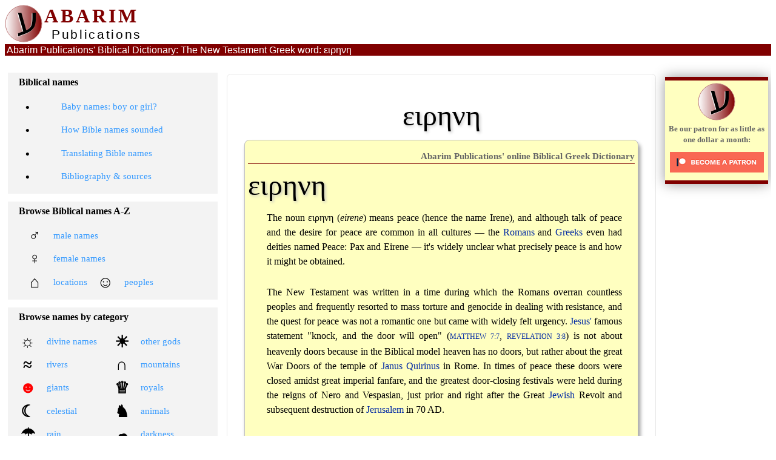

--- FILE ---
content_type: text/html
request_url: https://www.abarim-publications.com/DictionaryG/e/e-i-r-et-n-et.html
body_size: 34996
content:
<!DOCTYPE html>
<html lang="en" prefix="og: http://ogp.me/ns#">
<head>
<meta charset="utf-8">
<title>&#x03B5;&#x03B9;&#x03C1;&#x03B7;&#x03BD;&#x03B7; | Abarim Publications Theological Dictionary (New Testament Greek)</title>
<link rel="shortcut icon" href="../../favicon.ico" type="image/x-icon">
<meta name="description" content="A close look at the Greek word: &#x03B5;&#x03B9;&#x03C1;&#x03B7;&#x03BD;&#x03B7; | Abarim Publications Theological Dictionary (New Testament Greek)">
<meta name="keywords" content="&#x03B5;&#x03B9;&#x03C1;&#x03B7;&#x03BD;&#x03B7;, Greek Theological, Dictionary, Greek, New Testament">
<meta property="og:title" content="&#x03B5;&#x03B9;&#x03C1;&#x03B7;&#x03BD;&#x03B7; | Abarim Publications Theological Dictionary (New Testament Greek)">
<meta property="og:type" content="article">
<meta property="og:image" content="https://www.abarim-publications.com/pix/og/logoOG.png">
<meta property="og:url" content="https://www.abarim-publications.com/DictionaryG/e/e-i-r-et-n-et.html">
<meta property="og:description" content="A close look at the Greek word: &#x03B5;&#x03B9;&#x03C1;&#x03B7;&#x03BD;&#x03B7; | Abarim Publications Theological Dictionary (New Testament Greek)">
<meta property="og:site_name" content="Abarim Publications">
<meta name="twitter:card" content="summary">
<meta name="twitter:site" content="@AbarimPubl">
<meta name="twitter:title" content="&#x03B5;&#x03B9;&#x03C1;&#x03B7;&#x03BD;&#x03B7; | Abarim Publications Theological Dictionary (New Testament Greek)">
<meta name="twitter:description" content="A close look at the Greek word: &#x03B5;&#x03B9;&#x03C1;&#x03B7;&#x03BD;&#x03B7; | Abarim Publications Theological Dictionary (New Testament Greek)">
<meta name="twitter:image" content="https://www.abarim-publications.com/pix/og/logoOG.png">
<META name="ROBOTS" content="INDEX, FOLLOW">
<script type="application/ld+json">{"@context": "https://schema.org","@type": "Article","mainEntityOfPage": {"@type": "WebPage", "@id": "https://www.abarim-publications.com/DictionaryG/e/e-i-r-et-n-et.html", "breadcrumb": "Biblical Greek Dictionary > &#x03B5; > &#x03B5;&#x03B9;&#x03C1;&#x03B7;&#x03BD;&#x03B7;"},"url": "https://www.abarim-publications.com/DictionaryG/e/e-i-r-et-n-et.html","headline": "&#x03B5;&#x03B9;&#x03C1;&#x03B7;&#x03BD;&#x03B7; | Abarim Publications Theological Dictionary (New Testament Greek)","description": "A close look at the Greek word: &#x03B5;&#x03B9;&#x03C1;&#x03B7;&#x03BD;&#x03B7; | Abarim Publications Theological Dictionary (New Testament Greek)","keywords": "&#x03B5;&#x03B9;&#x03C1;&#x03B7;&#x03BD;&#x03B7;, Greek Theological, Dictionary, Greek, New Testament","isPartOf": {"@id": "https://www.abarim-publications.com/DictionaryG/index.html#dict", "name": "Biblical Greek Dictionary"},"articleBody": ". The noun (eirene) means peace (hence the name Irene), and although talk of peace and the desire for peace are common in all cultures the Romans and Greeks even had deities named Peace: Pax and Eirene it's widely unclear what precisely peace is and how it might be obtained. The New Testament was written in a time during which the Romans overran countless peoples and frequently resorted to mass torture and genocide in dealing with resistance, and the quest for peace was not a romantic one but came with widely felt urgency. Jesus' famous statement knock, and the door will open (Matthew 7:7, Revelation 3:8) is not about heavenly doors because in the Biblical model heaven has no doors, but rather about the great War Doors of the temple of Janus Quirinus in Rome. In times of peace these doors were closed amidst great imperial fanfare, and the greatest door-closing festivals were held during the reigns of Nero and Vespasian, just prior and right after the Great Jewish Revolt and subsequent destruction of Jerusalem in 70 AD. Our noun (eirene) occurs 92 times in the New Testament, see full concordance. Peace, doors and our neighbor's choice of pleasures. The Greek noun (eirene) is the equivalent of the familiar Hebrew term (shalom), from which stem names like Solomon, Absalom, Jerusalem and Islam. This noun in turn comes from the verb (shalem), which means to be whole or complete. The main obstacle of peace, therefore, is a culture's failure to be complete and unfractured. Unfortunately, it's equally unclear how completeness and fracturelessness might be achieved or even catalyzed. In Biblical terms, humanity can be divided into two groups: (1) folks who pursue truth, and (2) folks who pursue a collective identity. Most people today belong to the second group, and seek inclusion with an established collective identity much rather than the absolute brutal truth of reality. All modern temples and churches are theatres; in them professional actors act out the great human mysteries in recognizable symbols. And just like a viewing of Romeo and Juliet might bring a person to tears, whilst being very much aware that the whole thing is staged, so might a well delivered discourse on the adventures of Darth Vader arouse the hunger for empires and world domination in any most enlightened spectator. Religions are companies like soccer clubs. Besides their books and music, their main product is inclusivity, and their marketing aims to convince followers of their club's superiority even when the numbers show that they are not. Higher up the food chain, the managers are quite aware that all clubs exist by sheer merit of the competition, and higher still the borders between clubs dissolve altogether and sentiments are recognized as mere expressions of the same soul of life. It's a slightly tricky distinction but unlike the modern sense of truth, the Biblical sense of truth has to do with convention, and the pursuit of truth has to do with finding ways to describe reality in such a way that nobody has a reasonable objection. This is called the Scientific Method and the Scientific Method is all about confirmation rather than private conviction. Before the invention of mathematical notation, truth which is convention; those things agreed upon was presented in highly complex and fractalic text in which an infinite narration evolved within a finite verbal circumference (because yes, the Bible is the narrative equivalent of the Koch snow flake). Long before any religious momentum could arise from these things, Jesus of Nazareth is both the Prince of Peace and the embodiment of truth that is everything that all people can ever agree upon and in him are contained all the treasures of knowledge of wisdom (Isaiah 9:6, John 14:6, 17:23, Colossians 2:3). Ultimately, all people will only agree on the reality they are part of and the natural laws upon which the universe was founded, and which have kept the whole thing together (Colossians 1:16-17), and which grew into maturity along with the universe (Luke 2:52). Folks who pursue truth pursue convention, which requires kindness toward others and an eagerness to understand even those opposed. Most of the truth-pursuers today express themselves in mathematical notations because mathematical notation is specifically designed to filter out emotion and thus culturally determined sentiments. That means that truth-pursuers who express themselves in math can converse with anyone from any culture anywhere on earth. In fact, they could freely converse with extra-terrestrials, should they ever show up. People like to belong to tribes and clubs, and that's great. Humanity is designed to operate in large family units (Genesis 2:18, 12:2-3) and although the political landscape today is as botched as anything else, the Bible predicts that humanity's nations will be healed (Revelation 22:2) and that the New World will consist of these healed monarchies who exist happily ever after governed by those living in the New Jerusalem (Revelation 21:24). Until then, it's important that we allow anybody to seek shelter within whatever club they fancy. All churches are theatres in which the great human mysteries are presented by actors in costumes, and while any sensible person knows when they're in a theatre, a well performed Romeo And Juliet moves viewers non the less. And if Romeo And Juliet isn't your thing, then find your solace in some other theatre. You will encounter no animosity at your choice of pleasures when you show no animosity at our neighbor's choice of pleasures (in the words of Pericles; Thucydides Hist.2.37.2). Peace comes when we (1) respect the Scientific Method, and (2) show no animosity at our neighbor's choice of pleasures. On these two depend the whole law and the prophets; all natural law and all inspired human expression (Matthew 22:40). From our noun (eirene), meaning peace, derive: The verb (eireneuo), meaning to be at peace or be peaceful, which comes down to (1) to respect the Scientific Method, and (2) to show no animosity at our neighbor's choice of pleasures. This verb is used 4 times; see full concordance. The adjective (eirenikos), meaning pertaining to peace: pacifying (Hebrews 12:11 and James 3:17 only). Together with the verb (poieo), meaning to make: the verb (eirenopoieo), meaning to peace-make, which obviously has nothing to do with forcing one's religion upon someone else and everything with learning about the other and growing in respect for the other and ultimately achieving convention with the other. This verb is used in Colossians 1:20 only, but from it derives: The adjective (eirenopoios), meaning peace-maker, and that is not a compromise-maker or the guy with the bigger gun but someone who induces courage in people to understand that their religion is a mere theatre a wonderful and valuable theatre in which the things upon which everybody can agree are expressed in ways that appeal only to a select few. Our word is used only once, as a substantive, in the famous statement of Jesus that the peacemakers shall be called sons of God (Matthew 5:9). ","publisher": {"@type": "Organization", "name": "Abarim Publications", "@id": "https://www.abarim-publications.com#comp", "url": "https://www.abarim-publications.com", "logo": {"@type": "ImageObject", "url": "https://www.abarim-publications.com/pix/logoArt.png", "width": 600, "height": 60}},"author": {"@type": "Person", "name": "Abarim Publications"}}</script>
<meta name="viewport" content="width=device-width, initial-scale=1">
<link href="../../css/main3.css" rel="stylesheet" type="text/css">
<link rel="stylesheet" media="screen and (min-width: 1275px)" href="../../css/desktop.css">
<link rel="stylesheet" media="screen and (min-width: 761px) and (max-width: 1274px)" href="../../css/pad.css">
<link rel="stylesheet" media="screen and (max-width: 760px)" href="../../css/phone.css">
<link rel="stylesheet" media="print" href="../../css/print.css">
</head>
<body>
<!-- 2586233/B237988 -->
<div id="cont"><div id="headr"><div id="logoCont"><a href="../../index.html" class="clean"><div id="logoD1">
<svg height="62" width="63" id="logoSVG"><defs><linearGradient id="grad1" x1="0%" y1="0%" x2="100%" y2="0%"><stop offset="0%" style="stop-color:#FFFFFF;stop-opacity:1" />
<stop offset="100%" style="stop-color:#800000;stop-opacity:1" /></linearGradient></defs><circle cx="31" cy="31" r="30" stroke="#C08080" stroke-width="1" fill="url(#grad1)"/>
<text x="19" y="46"><tspan class="logoTH">&#x05E2;</tspan></text></svg></div></a>
<div id="logoTC"><div id="logoD2">ABARIM</div><div id="logoD3">Publications</div></div></div>
<div id="rightTop"> </div></div>
<div class="headr2" id="FH2"><div class="elTit1">Abarim Publications' Biblical Dictionary: The New Testament Greek word: &#x03B5;&#x03B9;&#x03C1;&#x03B7;&#x03BD;&#x03B7;</div></div>
<div id="GooglePadTop"> </div>
<div id="leftColu"><div class="catBox"><div id="mobNav"><div class="menuBox" onClick="foldNavCol()"><div class="icons black">&#x2261;</div><div class="buttT">browse names and categories</div></div></div></div><div id="navCol1" class="navCol"><div class="navTit">Biblical names</div><nav><div class="menuBox"><a href="../../Meaning/index.html" class="contL"><div class="Hicons black">&#8226;</div><div class="buttT">Baby names: boy or girl?</div></a></div><div class="menuBox"><a href="../../Meaning/Bible_Names.html" class="contL"><div class="Hicons black">&#8226;</div><div class="buttT">How Bible names sounded</div></a></div><div class="menuBox"><a href="../../Meaning/Translating_Bible_Names.html" class="contL"><div class="Hicons black">&#8226;</div><div class="buttT">Translating Bible names</div></a></div><div class="menuBox"><a href="../../Meaning/Sources.html" class="contL"><div class="Hicons black">&#8226;</div><div class="buttT">Bibliography & sources</div></a></div></nav></div><div id="navCol2" class="navCol"><div class="navTit">Browse Biblical names A-Z</div><nav><div class="menuBox"><a href="../../NaLi/A-MaleBig.html" class="contL"><div class="icons black">&#x2642;</div><div class="buttT">male names</div></a></div><div class="menuBox"><a href="../../NaLi/A-FemBig.html" class="contL"><div class="icons black">&#x2640;</div><div class="buttT">female names</div></a></div><div class="menuBox"><a href="../../NaLi/A-LocBig.html" class="contL"><div class="icons black">&#x2302;</div><div class="buttT">locations</div><div class="icons black">&#9786;</div><div class="buttT">peoples</div></a></div></nav></div><div id="navCol3" class="navCol"><div class="navTit">Browse names by category</div><nav><div class="menuBox2"><a href="../../NaLi/Divine_Names_Bible.html" class="contL"><div class="icons black">&#x263C;</div><div class="buttT">divine names</div></a></div><div class="menuBox2"><a href="../../NaLi/Other_gods_Bible.html" class="contL"><div class="icons black">&#9728;</div><div class="buttT">other gods</div></a></div><div class="menuBox2"><a href="../../NaLi/Rivers_Bible.html" class="contL"><div class="icons black">&#8776;</div><div class="buttT">rivers</div></a></div><div class="menuBox2"><a href="../../NaLi/Mountains_Bible.html" class="contL"><div class="icons black">&#8745;</div><div class="buttT">mountains</div></a></div><div class="menuBox2"><a href="../../NaLi/Giants_Bible.html" class="contL"><div class="icons red">&#9787;</div><div class="buttT">giants</div></a></div><div class="menuBox2"><a href="../../NaLi/Royals_Bible.html" class="contL"><div class="icons black">&#9813;</div><div class="buttT">royals</div></a></div><div class="menuBox2"><a href="../../NaLi/2celest.html" class="contL"><div class="icons black">&#9790;</div><div class="buttT">celestial</div></a></div><div class="menuBox2"><a href="../../NaLi/Animal_names_Bible.html" class="contL"><div class="icons black">&#9822;</div><div class="buttT">animals</div></a></div><div class="menuBox2"><a href="../../NaLi/Rain_Names_Bible.html" class="contL"><div class="icons black">&#9730;</div><div class="buttT">rain</div></a></div><div class="menuBox2"><a href="../../NaLi/2darkness.html" class="contL"><div class="icons black">&#9729;</div><div class="buttT">darkness</div></a></div><div class="menuBox2"><a href="../../NaLi/2musicalPhrases.html" class="contL"><div class="icons black">&#9835;</div><div class="buttT">musical</div></a></div><div class="menuBox2"><a href="../../NaLi/2noNames.html" class="contL"><div class="icons black">&#216;</div><div class="buttT">no-names</div></a></div><div class="menuBox2"><a href="../../NaLi/2doublers.html" class="contL"><div class="icons black">&#9313;</div><div class="buttT">doublers</div></a></div><div class="menuBox2"><a href="../../NaLi/2pronoms.html" class="contL"><div class="icons black">&#9413;</div><div class="buttT">pronouns</div></a></div><div class="menuBox2"><a href="../../NaLi/2miscellaneous.html" class="contL"><div class="icons black">&#8803;</div><div class="buttT">miscellaneous</div></a></div></nav></div><div id="navCol4" class="navCol"><div class="navTit">Browse names by form</div><nav><div class="menuBox"><a href="../../NaLi/2YahPlus.html" class="contL"><div class="Hicons black">... &#x05D9;&#x05D4;</div><div class="buttT">names that start with <i>yah</i></div></a></div><div class="menuBox"><a href="../../NaLi/2plusYah.html" class="contL"><div class="Hicons black">&#x05D9;&#x05D4; ...</div><div class="buttT">names that end on <i>yah</i></div></a></div><div class="menuBox"><a href="../../NaLi/2Elplus.html" class="contL"><div class="Hicons black">... &#x05D0;&#x05DC;</div><div class="buttT">names that start with <i>el</i></div></a></div><div class="menuBox"><a href="../../NaLi/2plusEl.html" class="contL"><div class="Hicons black">&#x05D0;&#x05DC; ...</div><div class="buttT">names that end on <i>el</i></div></a></div><div class="menuBox"><a href="../../NaLi/2abPlus.html" class="contL"><div class="Hicons black">... &#x05D0;&#x05D1;</div><div class="buttT">names that start with <i>ab</i></div></a></div><div class="menuBox"><a href="../../NaLi/2Plusab.html" class="contL"><div class="Hicons black">&#x05D0;&#x05D1; ...</div><div class="buttT">names that end on <i>ab</i></div></a></div><div class="menuBox"><a href="../../NaLi/2wawNun.html" class="contL"><div class="Hicons black">&#x05D5;&#x05DF; ...</div><div class="buttT">names that end on <i>on</i>/<i>un</i></div></a></div><div class="menuBox"><a href="../../NaLi/2yod.html" class="contL"><div class="Hicons black">&#x05D9; ...</div><div class="buttT">names that end on a <i>yod</i></div></a></div><div class="menuBox"><a href="../../NaLi/2hyphen.html" class="contL"><div class="Hicons black">-</div><div class="buttT">names with a <i>maqqep</i></div></a></div></nav></div><div id="pleaPad"><div id="ppbutPad"><a href="https://www.patreon.com/AbarimPublications" class="clean"><svg height="62" width="63"><defs><linearGradient id="grad1" x1="0%" y1="0%" x2="100%" y2="0%"><stop offset="0%" style="stop-color:#FFFFFF;stop-opacity:1" /><stop offset="100%" style="stop-color:#800000;stop-opacity:1" /></linearGradient></defs><circle cx="31" cy="31" r="30" stroke="#C08080" stroke-width="1" fill="url(#grad1)"/><text x="19" y="46"><tspan class="logoTH liteFont">&#x05E2;</tspan></text></svg><br><span class="pleaFont">Be our patron for as little as one dollar a month:<br><IMG src="../../pix/become_a_patron_button.png" class="donButs" width="155" height="34" alt="patreon button"></span></a></div></div><div id="GoogleNavPadR"></div><div id="GoogleNavPad"></div><div id="GoogleNavR"></div><div id="GoogleNav"></div></div>
<div id="GoogleHor"></div>
<div id="centCol"><div class="footMoT"><h4>Source: <span id="YuRhere">https://www.abarim-publications.com/DictionaryG/e/e-i-r-et-n-et.html</span></h4></div><div id="addT"></div><script src="../../scriptz/woidsGr.js"></script><h6 class="toCent">&#x03B5;&#x03B9;&#x03C1;&#x03B7;&#x03BD;&#x03B7;</h6><div id="vM0"></div><div id="vM1"></div><div id="vM2"></div><script>
if (typeof(sessionStorage) != 'undefined'){
if (sessionStorage.getItem('verse') != null){
if (sessionStorage.getItem('verse').split('|!|')[0] == 'AbarimBib'){
showVerse();
};};};
</script><div id="article"><article><div class="Dictionary"><a href="../index.html" class="reg"><h3>Abarim Publications' online Biblical Greek Dictionary</h3></a><div class="h2rule"></div>
<h6>&#x03B5;&#x03B9;&#x03C1;&#x03B7;&#x03BD;&#x03B7;</h6>
<div class="Did" id="DE-1515"><p>The noun <span class="HebF">&#x03B5;&#x03B9;&#x03C1;&#x03B7;&#x03BD;&#x03B7;</span> (<i>eirene</i>) means peace (hence the name Irene), and although talk of peace and the desire for peace are common in all cultures &mdash; the <a href="../../Meaning/Rome.html" class="reg">Romans</a> and <a href="../../Meaning/Hellas.html" class="reg">Greeks</a> even had deities named Peace: Pax and Eirene &mdash; it's widely unclear what precisely peace is and how it might be obtained.</p><p>
The New Testament was written in a time during which the Romans overran countless peoples and frequently resorted to mass torture and genocide in dealing with resistance, and the quest for peace was not a romantic one but came with widely felt urgency. <a href="../../Meaning/Jesus.html" class="reg">Jesus'</a> famous statement "knock, and the door will open" (<a href="../../Interlinear-New-Testament/Matthew/Matthew-7-parsed.html#AVerse-7" class="bibRef reg">Matthew 7:7</a>, <a href="../../Interlinear-New-Testament/Revelation/Revelation-3-parsed.html#AVerse-8" class="bibRef reg">Revelation 3:8</a>) is not about heavenly doors because in the Biblical model heaven has no doors, but rather about the great War Doors of the temple of <a href="../../Meaning/Quirinius.html" class="reg">Janus Quirinus</a> in Rome. In times of peace these doors were closed amidst great imperial fanfare, and the greatest door-closing festivals were held during the reigns of Nero and Vespasian, just prior and right after the Great <a href="../../Meaning/Jew.html" class="reg">Jewish</a> Revolt and subsequent destruction of <a href="../../Meaning/Jerusalem.html" class="reg">Jerusalem</a> in 70 AD.</p><p>
Our noun <span class="HebF">&#x03B5;&#x03B9;&#x03C1;&#x03B7;&#x03BD;&#x03B7;</span> (<i>eirene</i>) occurs 92 times in the New Testament, <a href="../../Concordance/II/c-1515-1.html" class="concRef">see full concordance</a>.</p></div>
<h4 id="Peace,doorsandourneighbor'schoiceofpleasures">Peace, doors and our neighbor's choice of pleasures</h4>
<p>The Greek noun <span class="HebF">&#x03B5;&#x03B9;&#x03C1;&#x03B7;&#x03BD;&#x03B7;</span> (<i>eirene</i>) is the equivalent of the familiar <a href="../../Meaning/Hebrew.html" class="reg">Hebrew</a> term <span class="HebF">&#x05E9;&#x05DC;&#x05D5;&#x05DD;</span> (<a href="../../Dictionary/si/si-l-mfin.html" class="reg"><i>shalom</i></a>), from which stem names like <a href="../../Meaning/Solomon.html" class="reg">Solomon</a>, <a href="../../Meaning/Absalom.html" class="reg">Absalom</a>, Jerusalem and <a href="../../Meaning/Islam.html" class="reg">Islam</a>. This noun in turn comes from the verb <span class="HebF">&#x05E9;&#x05DC;&#x05DD;</span> (<i>shalem</i>), which means to be whole or complete. The main obstacle of peace, therefore, is a culture's failure to be complete and unfractured. Unfortunately, it's equally unclear how completeness and fracturelessness might be achieved or even catalyzed.</p><p>
In Biblical terms, humanity can be divided into two groups: (1) folks who pursue truth, and (2) folks who pursue a collective identity. Most people today belong to the second group, and seek inclusion with an established collective identity much rather than the absolute brutal truth of reality. All modern temples and churches are theatres; in them professional actors act out the great human mysteries in recognizable symbols. And just like a viewing of Romeo and <a href="../../Meaning/Julia.html" class="reg">Juliet</a> might bring a person to tears, whilst being very much aware that the whole thing is staged, so might a well delivered discourse on the adventures of Darth Vader arouse the hunger for empires and world domination in any most enlightened spectator.</p><p>
Religions are companies like soccer clubs. Besides their books and music, their main product is inclusivity, and their marketing aims to convince followers of their club's superiority even when the numbers show that they are not. Higher up the food chain, the managers are quite aware that all clubs exist by sheer merit of the competition, and higher still the borders between clubs dissolve altogether and sentiments are recognized as mere expressions of the same soul of life.</p><p>
It's a slightly tricky distinction but unlike the modern sense of truth, the Biblical sense of truth has to do with convention, and the pursuit of truth has to do with finding ways to describe reality in such a way that nobody has a reasonable objection. This is called the Scientific Method and the Scientific Method is all about confirmation rather than private conviction. Before the invention of mathematical notation, truth &mdash; which is convention; those things agreed upon &mdash; was presented in highly complex and fractalic text in which an infinite narration evolved within a finite verbal circumference (because yes, the Bible is the narrative equivalent of the <a href="../../SelfSimilarity.html" class="reg">Koch snow flake</a>).</p><p>
Long before any religious momentum could arise from these things, Jesus of <a href="../../Meaning/Nazareth.html" class="reg">Nazareth</a> is both the Prince of Peace and the embodiment of truth &mdash; that is everything that all people can ever agree upon &mdash; and in him are contained all the treasures of knowledge of wisdom (Isaiah 9:6, <a href="../../Interlinear-New-Testament/John/John-14-parsed.html#AVerse-6" class="bibRef reg">John 14:6</a>, <a href="../../Interlinear-New-Testament/John/John-17-parsed.html#AVerse-23" class="bibRef reg">17:23</a>, <a href="../../Interlinear-New-Testament/Colossians/Colossians-2-parsed.html#AVerse-3" class="bibRef reg">Colossians 2:3</a>). Ultimately, all people will only agree on the reality they are part of and the natural laws upon which the universe was founded, and which have kept the whole thing together (<a href="../../Interlinear-New-Testament/Colossians/Colossians-1-parsed.html#AVerse-16" class="bibRef reg">Colossians 1:16-17</a>), and which grew into maturity along with the universe (<a href="../../Interlinear-New-Testament/Luke/Luke-2-parsed.html#AVerse-52" class="bibRef reg">Luke 2:52</a>).</p><p>
Folks who pursue truth pursue convention, which requires kindness toward others and an eagerness to understand even those opposed. Most of the truth-pursuers today express themselves in mathematical notations because mathematical notation is specifically designed to filter out emotion and thus culturally determined sentiments. That means that truth-pursuers who express themselves in math can converse with anyone from any culture anywhere on earth. In fact, they could freely converse with extra-terrestrials, should they ever show up.</p><p>
People like to belong to tribes and clubs, and that's great. Humanity is designed to operate in large family units (Genesis 2:18, 12:2-3) and although the political landscape today is as botched as anything else, the Bible predicts that humanity's nations will be healed (<a href="../../Interlinear-New-Testament/Revelation/Revelation-22-parsed.html#AVerse-2" class="bibRef reg">Revelation 22:2</a>) and that the New World will consist of these healed monarchies who exist happily ever after governed by those living in the New Jerusalem (<a href="../../Interlinear-New-Testament/Revelation/Revelation-21-parsed.html#AVerse-24" class="bibRef reg">Revelation 21:24</a>). Until then, it's important that we allow anybody to seek shelter within whatever club they fancy. All churches are theatres in which the great human mysteries are presented by actors in costumes, and while any sensible person knows when they're in a theatre, a well performed Romeo And Juliet moves viewers non the less. And if Romeo And Juliet isn't your thing, then find your solace in some other theatre. You will encounter no animosity at your choice of pleasures when you show no animosity at our neighbor's choice of pleasures (in the words of Pericles; Thucydides Hist.2.37.2).</p><p>
Peace comes when we (1) respect the Scientific Method, and (2) show no animosity at our neighbor's choice of pleasures. On these two depend the whole law and the prophets; all natural law and all inspired human expression (<a href="../../Interlinear-New-Testament/Matthew/Matthew-22-parsed.html#AVerse-40" class="bibRef reg">Matthew 22:40</a>).</p><p>From our noun <span class="HebF">&#x03B5;&#x03B9;&#x03C1;&#x03B7;&#x03BD;&#x03B7;</span> (<i>eirene</i>), meaning peace, derive:</p>
<ul>
<li><span class="Did" id="DE-1514">The verb <span class="HebF">&#x03B5;&#x03B9;&#x03C1;&#x03B7;&#x03BD;&#x03B5;&#x03C5;&#x03C9;</span> (<i>eireneuo</i>), meaning to be at peace or be peaceful, which comes down to (1) to respect the Scientific Method, and (2) to show no animosity at our neighbor's choice of pleasures. This verb is used 4 times; <a href="../../Concordance/II/c-1514-1.html" class="concRef">see full concordance</a>.</span></li>
<li><span class="Did" id="DE-1516">The adjective <span class="HebF">&#x03B5;&#x03B9;&#x03C1;&#x03B7;&#x03BD;&#x03B9;&#x03BA;&#x03BF;&#x03C2;</span> (<i>eirenikos</i>), meaning pertaining to peace: pacifying (<a href="../../Interlinear-New-Testament/Hebrews/Hebrews-12-parsed.html#AVerse-11" class="bibRef reg">Hebrews 12:11</a> and <a href="../../Interlinear-New-Testament/James/James-3-parsed.html#AVerse-17" class="bibRef reg">James 3:17</a> only).</span></li>
<li><span class="Did" id="DE-1517">Together with the verb <span class="HebF">&#x03C0;&#x03BF;&#x03B9;&#x03B5;&#x03C9;</span> (<a href="../../DictionaryG/p/p-o-i-e-om.html" class="reg"><i>poieo</i></a>), meaning to make: the verb <span class="HebF">&#x03B5;&#x03B9;&#x03C1;&#x03B7;&#x03BD;&#x03BF;&#x03C0;&#x03BF;&#x03B9;&#x03B5;&#x03C9;</span> (<i>eirenopoieo</i>), meaning to peace-make, which obviously has nothing to do with forcing one's religion upon someone else and everything with learning about the other and growing in respect for the other and ultimately achieving convention with the other. This verb is used in <a href="../../Interlinear-New-Testament/Colossians/Colossians-1-parsed.html#AVerse-20" class="bibRef reg">Colossians 1:20</a> only, but from it derives:</span>
<ul>
<li><span class="Did" id="DE-1518">The adjective <span class="HebF">&#x03B5;&#x03B9;&#x03C1;&#x03B7;&#x03BD;&#x03BF;&#x03C0;&#x03BF;&#x03B9;&#x03BF;&#x03C2;</span> (<i>eirenopoios</i>), meaning peace-maker, and that is not a compromise-maker or "the guy with the bigger gun" but someone who induces courage in people to understand that their religion is a mere theatre &mdash; a wonderful and valuable theatre in which the things upon which everybody can agree are expressed in ways that appeal only to a select few. Our word is used only once, as a substantive, in the famous statement of Jesus that the peacemakers shall be called sons of God (<a href="../../Interlinear-New-Testament/Matthew/Matthew-5-parsed.html#AVerse-9" class="bibRef reg">Matthew 5:9</a>).</span></li>
</ul>
</li>
</ul>

</div></article></div><div id="GoogleMobBot"></div><div id="GooglePadBottom"></div></div>
<div id="rightColu"><div id="plea"><div id="ppbut"><a href="https://www.patreon.com/AbarimPublications" class="clean"><svg height="62" width="63"><defs><linearGradient id="grad1" x1="0%" y1="0%" x2="100%" y2="0%"><stop offset="0%" style="stop-color:#FFFFFF;stop-opacity:1" /><stop offset="100%" style="stop-color:#800000;stop-opacity:1" /></linearGradient></defs><circle cx="31" cy="31" r="30" stroke="#C08080" stroke-width="1" fill="url(#grad1)"/><text x="19" y="46"><tspan class="logoTH liteFont">&#x05E2;</tspan></text></svg><br><span class="pleaFont">Be our patron for as little as one dollar a month:<br><IMG src="../../pix/become_a_patron_button.png" class="donButs" width="155" height="34" alt="patreon button"></span></a></div></div><div id="GoogleRghtR"></div><div id="GoogleRght"></div></div></div>
<script>
window.onscroll = function (){
var a = document.getElementById('FH2'), b = a.getBoundingClientRect(), c1 = b.right - b.left, c = document.getElementById('headr'), d = c.getBoundingClientRect().bottom;
a.style.width = c1 + 'px';
if (b.top <= 0){a.style.position = "fixed"; a.style.top = "0"; c.style.marginBottom = "19px";};
if (b.top < d){a.style.position = "static"; c.style.marginBottom = "0";};
}
</script>

<!-- Cloudflare Web Analytics --><script defer src='https://static.cloudflareinsights.com/beacon.min.js' data-cf-beacon='{"token": "bf7713026e2d4bf389cadd71e6eff732"}'></script><!-- End Cloudflare Web Analytics -->
<div id="foot"><footer><span class="footMoT"><b>Please go to our website and support our work.</b></span><div class="headr2"></div><div id="ftr2"><div id="footLi2" class="footerLinks fl2 fbr"><p><b>Science</b><br><a href="../../QuantumMechanicsIntroduction.html" class="reg">Quantum Mechanics and Chaos Theory</a><br><a href="../../DictionaryG/p/p-a-s-ch-om.html" class="reg">The Passion of the Christ and the Theory of Everything</a><br><a href="../../DictionaryG/a/a-s-t-et-r.html" class="reg">Stars and fractals: the many hearts of wisdom</a><br><a href="../../Meaning/Hellas.html" class="reg">How the Bible relates to Homer like Ape to Dog</a><br><br><b>Humanities</b><br><a href="../../DictionaryG/g/g-i-n-om-s-k-om.html" class="reg">Science, religion and data retention</a><br><a href="../../DictionaryG/t/t-e-m-n-om.html" class="reg">How circumcision created the modern world</a><br><a href="../../Meaning/Apollyon.html" class="reg">The Metaverse and the Angel of the Abyss</a><br><a href="../../Dictionary/a/a-w-b.html" class="reg">What is a Woman?</a><br><br><b>Online e-books (free, no tricks)</b><br>&bull; <a href="../../patternsMovies.html" class="reg">Weird Patterns in History and Movies</a><br>&bull; <a href="../../Tolkien-Bible-Serbia.html" class="reg">Tolkien, the Bible and Serbia</a><br>&bull; <a href="../../How-The-Mind-Works.html" class="reg">How (the) Mind Works</a></p></div><div id="footLi3" class="footerLinks fl2 fbr"><p><b>Bible</b><br><a href="../../Meaning/index.html" class="reg">Biblical names</a><br><a href="../../Interlinear-New-Testament/index.html" class="reg">Interlinear New Testament</a><br><br><b>Lots and lots of topical articles</b><br><a href="../../Dictionary/index.html" class="reg">Hebrew dictionary</a><br><a href="../../DictionaryG/index.html" class="reg">Greek dictionary</a><br><br><b>Miscellaneous</b><br><a href="../../gospelImpurity.html" class="reg">The gospel of impurity</a><br><a href="../../Hebrew-roots-Greek.html" class="reg">The many Hebrew roots of the Greek language</a><br><a href="../../worldMind.html" class="reg">Endosymbiotic eukaryosynthesis</a><br><a href="../../index.html" class="reg">Why you want to study the Bible</a><br></p></div><div id="footLi4" class="footerLinks fl2"><p><b>Housekeeping</b><br><a href="../../contact/Copyright_Names.html" class="reg">Cookies, Copyright & Contact</a><br><br><br><br><b>Please consider helping us financially:</b><br><a href="https://www.patreon.com/AbarimPublications" class="reg">Through Patreon</a><br><a href="https://www.paypal.me/AbarimPublications" class="reg">Via Paypal</a></p></div></div></footer></div>
<script>
function foldNavCol(){
var b, a = 1;
if (document.getElementById('navCol1').className != 'navFold'){b = 'navFold';} else {b = 'navCol';};
while (a < 5){document.getElementById('navCol' + a).className = b; a++;};}

function lightUp(){
var a, b = 0, c;
a = document.getElementsByClassName('wordLizt');
while (b < a.length){
c = 'DE-' + a[b].getAttribute('data-nmr');
if (document.getElementById(c)){document.getElementById(c).style.borderColor = a[b].style.borderColor; document.getElementById(c).style.background = '#EFEFFF';};
b++;};
}

foldNavCol();
lightUp();
</script>

<div id="foot2"><div id="copyright">(c) Abarim Publications &mdash; first published on 2017-10-27; last updated on 2025-10-27</div></div>
</body></html>


--- FILE ---
content_type: application/javascript
request_url: https://www.abarim-publications.com/scriptz/woidsGr.js
body_size: 16064
content:
function showVerse(){
var a = sessionStorage.getItem("verse").split('[<i>see note</i>]').join('-').split('|!|')[1].split('!#!'), b = 0, c1, c2, c3, d, e, f = '', g, h = ["FFFFFF", "C0C0C0", "0033CC", "FF0000", "00CC00"], boC, boP, i = ["transparent", "solid", "dotted", "dashed", "double", "dotted dotted solid solid", "solid solid dotted dotted", "dashed dashed solid solid", "solid solid dashed dashed", "solid dashed", "solid dotted"], j = '';
document.getElementById('vM0').innerHTML = '<div class="greenBar"></div><div class="ohid"><a href="' + a[0] + '" class="reg bibRef">' + a[1] + '</a><span class="closeWindr" onClick="closeThisWin()">&#10006;</a></span></div><div class="KJV boxz">' + a[2] + '</div>';
document.getElementById('vM1').className = "vM"; document.getElementById('vM2').className = "vM";
document.getElementById('vM1').innerHTML = a[3];
d = 'D!' + document.getElementById('YuRhere').innerHTML.split('DictionaryG/')[1].split('.html')[0];
c1 = document.getElementsByClassName('noDict');
c2 = document.getElementsByClassName('contB whiteBor2');
c3 = document.getElementsByClassName('cellB greenF');
b = 0;
while (b < c3.length){c3[b].innerHTML = ''; b++;};
b = 0;
while (b < c1.length){c1[b].style.height = "40px"; b++;};
b = 0;
while (b < c2.length){c2[b].style.height = "40px";
e = c2[b].getAttribute("data-things").split('*');
if (e[2] == d){
g = e[6].split('-');
j = '<div class="wordLizt" data-nmr = "' + e[3] + '" style="border-width: 2px; border-style: ' + i[g[1]] + '; border-color: #' + h[g[0]] + '">The word <b>' + e[5] + '</b> ' + grammator(e[4]) + '</div>';
c2[b].style.borderWidth = "2px";
c2[b].style.borderStyle = i[g[1]];
c2[b].style.borderColor = '#' + h[g[0]];
c2[b].style.background = '#EFEFFF';
c2[b].style.cursor = "auto";
if (g[1] == 4){c2[b].style.borderWidth = '3px'; c2[b].style.padding = '0 0 2px 0'; };
};
if (j != '' && f.split(j).length == 1){f = f + j;}; j = '';
b++;};
document.getElementById('vM2').innerHTML = f + '<div class="greenBar2"></div>';
}

function closeThisWin(){
document.getElementById('vM0').innerHTML = document.getElementById('vM1').innerHTML = document.getElementById('vM2').innerHTML = document.getElementById('vM1').className = '';
sessionStorage.removeItem("verse");
}

function goDict(a){
var b = a.split('$$'), d, URL;
d = b[1].split('!');
if (d[0] == 'M'){URL = '../../Meaning/' + d[1] + '.html';};
if (d[0] == 'D'){URL = '../' + d[1] + '.html';}
window.open(URL, "_self");
}

function grammator(a){
var b, c, d, e, f, g, h, w = new Array(), v = new Array(); 
w[0] = ' is '; w[1] = 'XXX'; w[2] = '. See its description marked similar below.';
v[0] = ' made from a combination of multiple other words'; 
v[1] = ' made from a contracted combination of multiple other words (which is called crasis)'; 
v[2] = ' (which are identical in this particular instance)';
v[3] = ' Imported words like this are not declined in Greek and always look the same.';
switch (a){
case 'CONJ': w[1] = 'a particle of <b>conjunction</b>'; break;
case 'CONJ-N': w[1] = 'a negating particle of <b>conjunction</b>'; break;
case 'PREP': w[1] = 'a <b>preposition</b>'; break;
case 'ADV': w[1] = 'an <b>adverb</b>'; break;
case 'ADV-I': w[1] = 'an interrogative <b>adverb</b>'; break;
case 'ADV-N': w[1] = 'a negating <b>adverb</b>'; break;
case 'ADV-S': w[1] = 'a superlative <b>adverb</b>'; break;
case 'ADV-K': w[1] = 'an <b>adverb</b>' + v[0]; break;
case 'ADV-C': w[1] = 'an <b>adverb</b>' + v[1]; break;
case 'PRT': w[1] = 'a <b>conjunction</b>'; break;
case 'PRT-N': w[1] = 'a negating <b>conjunction</b>'; break;
case 'PRT-I': w[1] = 'an interrogative <b>conjunction</b>'; break;
case 'COND': w[1] = 'a <b>conditional</b>'; break;
case 'COND-K': w[1] = 'a <b>conditional</b>' + v[0]; break;
case 'HEB': w[1] = 'a transliterated <b>Hebrew</b> term' + w[2] + v[3]; w[2] = ''; break;
case 'ARAM': w[1] = 'a transliterated <b>Aramaic</b> term' + w[2] + v[3]; w[2] = ''; break;
case 'INJ': w[1] = 'a <b>interjection</b>'; break;
case 'N-PRI': w[1] = 'an indeclinable <b>noun</b>' + w[2] + ' Being indeclinable is common for words that are transliterated from other languages (such as Hebrew or Aramaic), but this means that its function in the sentence must be derived from its context.'; w[2] = ''; break;
case 'A-NUI': w[1] = 'an indeclinable <b>numeral</b>'; break;
case 'A-NUI-ABB': w[1] = 'an abbreviated, indeclinable <b>numeral</b>' + w[2] + ' There is only one abbreviated number like this in the New Testament, namely the infamous number 666 in Revelation 13:18'; w[2] = ''; break;
case 'N-LI': w[1] = 'an indeclinable <b>letter</b>'; break;
case 'N-OI': w[1] = 'an indeclinable <b>noun</b>'; break;
case 'N-NSF%N-VSF': w[1] = 'a <b>noun</b> marked similar below. Its case is either <b>nominative</b> or <b>vocative</b>' + v[2] + ', its number is <b>single</b> and its gender is <b>feminine</b>.'; w[2] = ''; break;
case 'D-GPM%D-GPN': w[1] = "a <b>demonstrative pronoun</b>" + w[2] + " This form's case is <b>genitive</b>, its number is <b>plural</b>, and its gender is either <b>masculine</b> or <b>neuter</b>" + v[2] + "."; w[2] = ''; break;
case 'I-DSM%I-DSN': w[1] = "an <b>interrogative pronoun</b>" + w[2] + " This form's case is <b>dative</b>, its number is <b>single</b>, and its gender is either <b>masculine</b> or <b>neuter</b>" + v[2] + "."; w[2] = ''; break;
case 'A-APN%A-NPN': w[1] = "a form of the <b>adjective</b> marked similar below. This form's case is either <b>nominative</b> or <b>accusative</b>" + v[2] + ", its number is <b>plural</b>, and its gender is <b>neuter</b>."; w[2] = ''; break;
case 'A-DPN%A-DPM': w[1] = "a form of the <b>adjective</b> marked similar below. This form's case is <b>dative</b>, its number is <b>plural</b>, and its gender is either <b>masculine</b> or <b>neuter</b>" + v[2] + "."; w[2] = ''; break;
case 'ADV-S%A-ASN-S': w[1] = "either an <b>adverb</b> or an <b>adjective</b> with an <b>accusative case</b>, a <b>single</b> number and <b>neuter</b> gender"; break;
case 'N-NSN%N-ASN': w[1] = "a form of the <b>noun</b> marked similar below. This form's case is either <b>nominative</b> or <b>accusative</b>" + v[2] + ", its number is <b>single</b>, and its gender is <b>neuter</b>."; w[2] = ''; break;
case 'R-DSM%R-DSN': w[1] = "a <b>relative pronoun</b>" + w[2] + " This form's case is <b>dative</b>, its number is <b>single</b>, and its gender is either <b>masculine</b> or <b>neuter</b>" + v[2] + "."; w[2] = ''; break;
case 'D-DSM%D-DSN': w[1] = "a <b>demonstrative pronoun</b>" + w[2] + " This form's case is <b>dative</b>, its number is <b>single</b>, and its gender is either <b>masculine</b> or <b>neuter</b>" + v[2] + "."; w[2] = ''; break;
case 'A-GSN-N%A-GSM-N': w[1] = "a form of the <b>adjective</b> marked similar below. This form's case is <b>genitive</b>, its number is <b>single</b>, and its gender is either <b>masculine</b> or <b>neuter</b>" + v[2] + "."; w[2] = ''; break;
case 'V-PAI-2P%V-PAM-2P': w[1] = "<b>2nd person plural</b> expression of the verb marked similar below. This form's tense is <b>present</b>, its voice is <b>active</b>, and its mood is either <b>indicative</b> or <b>imperative</b>" + v[2] + "."; w[2] = ''; break;
case 'V-PMI-2P%V-PMM-2P': w[1] = "the <b>2nd person plural</b> expression of the verb marked similar below. This form's tense is <b>present</b>; its voice is <b>middle</b>, and its mood is either <b>indicative</b> or <b>imperative</b>" + v[2] + "."; w[2] = ''; break;
case 'V-2AAI-3P%V-2AAI-1S': w[1] = "either the <b>first person single</b> or <b>third person plural</b> expression of the verb marked similar below" + v[2] + ". This form's tense is <b>2nd aorist</b>; its voice is <b>active</b>, and its mood is <b>indicative</b>."; w[2] = ''; break;
case 'V-PNP-ASM%V-PNP-NSN': w[1] = "a form of the <b>participle</b> marked similar below. This form's tense is <b>present</b>; its voice is <b>middle</b> or <b>passive deponent</b> (and its mood is <b>participle</b>). This form's case is either <b>nominative</b> or <b>accusative</b>" + v[2] + ", its number is <b>single</b>, and its gender is <b>masculine</b>."; w[2] = ''; break;
case 'V-PAI-3S%V-PAS-3S': w[1] = "the <b>third person single</b> expression of the verb marked similar below. This form's tense is <b>present</b>; its voice is <b>active</b>, and its mood is either <b>indicative</b> or <b>subjunctive</b>" + v[2] + "."; w[2] = ''; break;
case 'T-NSN%T-ASN': w[1] = "a form of the <b>definite article</b>" + w[2] + " This form's case is either <b>nominative</b> or <b>accusative</b>" + v[2] + ", its number is <b>single</b>, and its gender is <b>neuter</b>."; w[2] = ''; break;
w[3] = '';
};

if (w[1] == 'XXX'){
w[0] = 'is a form of the '; w[2] = ' marked similar below. '
b = a.split('-'); 
switch (b[0]){
case 'N': w[1] = ' <b>noun</b>'; w[3] = grammator2(b[1]); break;
case 'A': w[1] = ' <b>adjective</b>'; w[3] = grammator2(b[1]); break;
case 'T': w[1] = ' <b>definite article</b>, as'; w[3] = grammator2(b[1]); break;
case 'P': d = b[1].charAt(0); if (a.split('-EM').length != 1){c = 'emphatic (strongly marked) ';} else {c = '';}; 
if (d == '1'){w[1] = ' <b>' + c + '1st person personal pronoun</b>'; w[3] = grammator2(b[1].substring(1,3) + '0');};
if (d == '2'){w[1] = ' <b>2nd person personal pronoun</b>'; w[3] = grammator2(b[1].substring(1,3) + '0');};
if (d != '2' && d != '1'){w[1] = ' <b>3rd person personal pronoun</b>'; w[3] = grammator2(b[1]);};
if (a.split('-K').length != 1){w[3] = w[3] + ' This pronoun is joined with the word "<i>kai</i>", meaning "and" or "also".';}; break;
case 'R': w[1] = ' <b>relative pronoun</b>'; w[3] = grammator2(b[1]); break;
case 'D': w[1] = ' <b>demonstrative pronoun</b>'; w[3] = grammator2(b[1]); 
if (a.split('-K').length != 1){w[3] = w[3] + ' This pronoun is joined with the word "<i>kai</i>", meaning "and" or "also".';}; break;
case 'I': w[1] = ' <b>interrogative pronoun</b>'; w[3] = grammator2(b[1]); break;
case 'F': d = b[1].charAt(0);
if (d == '1'){e = '1st'};
if (d == '2'){e = '2nd'};
if (d == '3'){e = '3rd'};
w[1] = '<b>' + e + ' person reflexive pronoun</b>'; w[3] = grammator2(b[1].substring(1,4)); break;
case 'K': w[1] = ' <b>correlative pronoun</b>'; w[3] = grammator2(b[1]); break;
case 'S':  d = b[1].charAt(0); f = b[1].charAt(1);
if (d == '1'){e = '1st'};
if (d == '2'){e = '2nd'};
if (d == '3'){e = '3rd'};
if (f == 'P'){g = 'plural'};
if (f == 'S'){g = 'single'};
w[1] = '<b>' + e + ' person ' + g + ' possessive pronoun</b>'; w[3] = grammator2(b[1].substring(2,5)); break;
case 'Q': w[1] = ' <b>interrogative pronoun</b>'; w[3] = grammator2(b[1]); break;
case 'C': w[1] = ' <b>reciprocal pronoun</b>'; w[3] = grammator2(b[1]); break;
case 'X': w[1] = ' <b>indefinite pronoun</b>'; w[3] = grammator2(b[1]); break;
case 'V': w[0] = 'is ';
d = a.split('-'); h = d[1].split('').length - 1; e = '';
if (d[2]){
if (d[2] == '1S'){e = '<b>1st person single</b>';};
if (d[2] == '2S'){e = '<b>2nd person single</b>';};
if (d[2] == '3S'){e = '<b>3rd person single</b>';};
if (d[2] == '1P'){e = '<b>1st person plural</b>';};
if (d[2] == '2P'){e = '<b>2nd person plural</b>';};
if (d[2] == '3P'){e = '<b>3rd person plural</b>';};
if (e != ''){w[1] = ' the ' + e + ' form of the verb';};
if (e == '' && d[1].charAt(h) == 'P'){w[1] = ' a <b>participle</b> derived from the verb'; w[3] = ''; w[4] = grammator2(d[2]);};
};
if (d.length == 2 && d[1].charAt(h) == 'N'){w[1] = ' the <b>infinitive</b> form of the verb'}
if (a == 'V-RAN-ATT'){w[1] = ' the <b>infinitive</b> form of the verb'};
w[3] = grammator3(d[1]); 
};
if (a.split('ATT').length != 1){w[w.length] = ' This particular form is in the older (and perhaps somewhat more academic) Attic dialect, whereas most of the New Testament is written in the Koine Greek of the common folks.'};
};
return(w.join(''));
}

function grammator3(a){
var b, c = new Array(), d; e = '</b> (which indicates ';
c[0] = ' Its tense is <b>'; c[2] = e; c[4] = '), its voice is <b>'; c[6] = e; c[8] = '), and its mood is <b>'; c[10] = '</b>';
b = a.split(''); if (b[0] == '2'){b[0] = b[0] + b[1]; b[1] = b[2]; b[2] = b[3];}
switch(b[0]){
case 'P': c[1] = 'present'; c[3] = 'that the action is in the now'; break;
case 'I': c[1] = 'imperfect'; c[3] = 'action in past time'; break;
case 'F': c[1] = 'future'; c[3] = 'future action, and sometimes a command - you <i>will</i> do this or that'; break;
case '2F': c[1] = '2nd future'; c[3] = 'future action, and sometimes a command - you <i>will</i> do this or that'; break;
case 'A': c[1] = 'aorist'; c[3] = 'the mere fact of the action, with deliberate silence about when the action takes place or how long it would last'; break;
case '2A': c[1] = '2nd aorist'; c[3] = 'the mere fact of the action, with deliberate silence about when the action takes place or how long it would last'; break;
case 'R': c[1] = 'perfect'; c[3] = 'a present-tense report of an action that has been completed but has effects in the now; like: "he <i>has</i> done"'; break;
case '2R': c[1] = '2nd perfect'; c[3] = 'a present-tense report of an action that has been completed but has effects in the now; like: "he <i>has</i> done"'; break;
case 'L': c[1] = 'pluperfect'; c[3] = 'a past-tense report of a fully completed action; like: "he <i>had</i> done"'; break;
case '2L': c[1] = '2nd pluperfect'; c[3] = 'a past-tense report of a fully completed action; like: "he <i>had</i> done"'; 
};
switch(b[1]){
case ('A'): c[5] = 'active'; c[7] = 'that the subject <i>performs</i> the action, instead of receives it'; break;
case ('M'): c[5] = 'middle'; c[7] = 'that the subject <i>performs</i> the action, and that commonly upon himself or for his benefit'; break;
case ('P'): c[5] = 'passive'; c[7] = 'that the subject <i>receives</i> the action instead of performs it'; break;
case ('E'): c[4] = '), its voice is either <b>middle</b> or <b>'; c[5] = 'passive</b>'; c[6] = " (which means there's no telling who's doing what to whom, apart from the context"; c[7] = ''; break;
case ('D'): c[5] = 'middle deponent'; c[7] = 'that the subject <i>performs</i> the action, instead of receives it'; break;
case ('O'): c[5] = 'passive deponent'; c[7] = 'that, even though the form is passive, the subject still <i>performs</i> the action, instead of receives it'; break;
case ('N'): c[4] = '), its voice is either <b>middle</b> or <b>'; c[5] = 'passive deponent</b>'; c[6] = " (which means that, even though the form is passive, the subject still <i>performs</i> the action, instead of receives it"; c[7] = '';
};
switch(b[2]){
case ('I'): c[9] = 'indicative'; c[11] = ' (which describes a situation that actually is &mdash; as opposed to a situation that might be, is wished for, or is commanded to be).'; break;
case ('S'): c[9] = 'subjunctive'; c[11] = ' (which expresses probability or possibility).'; break;
case ('O'): c[9] = 'optative'; c[11] = ' (which expresses a wish).'; break;
case ('M'): c[9] = 'imperative'; c[11] = ' (i.e. a command).'; break;
case ('N'): c[9] = 'infinitive'; c[11] = " (i.e. a noun that sums up all the action of the verb it belongs to). In Biblical Greek, infinitives are not declined but are still considered singular neuter nouns."; break;
case ('P'): c[9] = 'participle'; c[11] = " (i.e. a verbal form that's used as an adjective or adverb).";
};
return(c.join(''));
}

function grammator2(a){
var b, c = new Array();
c[0] = " This form's case is <b>"; c[2] = '</b> (which usually indicates '; c[4] = '), its number is <b>'; c[6] = '</b>, and its gender is <b>'; c[8] = '</b>.'
b = a.split('');
switch (b[0]){
case 'N': c[1] = 'nominative'; c[3] = 'subject'; break;
case 'G': c[1] = 'genitive'; c[3] = '"of"'; break;
case 'D': c[1] = 'dative'; c[3] = '"to"'; break;
case 'A': c[1] = 'accusative'; c[3] = 'object'; break;
case 'V': c[1] = 'vocative'; c[3] = 'someone being addressed';
};
switch (b[1]){
case 'S': c[5] = 'single'; break;
case 'P': c[5] = 'plural';
};
switch (b[2]){
case 'M': c[7] = 'masculine'; break;
case 'F': c[7] = 'feminine'; break;
case 'N': c[7] = 'neuter'; break;
case '0': c[6] = '</b>, and it has <b>no gender</b>.'; c[7] = c[8] = '';
};
return(c.join(''));
}
